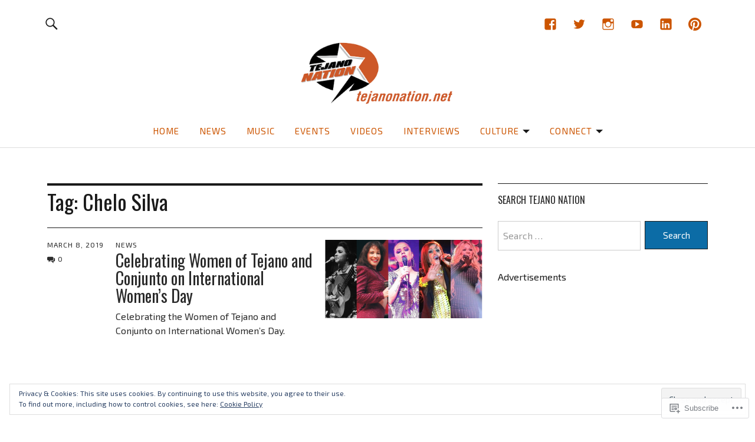

--- FILE ---
content_type: text/css;charset=utf-8
request_url: https://s0.wp.com/?custom-css=1&csblog=10aTV&cscache=6&csrev=19
body_size: 187
content:
a{color:#c50}a:hover{color:#C50 !important}.entry-content a{text-decoration:none;color:#c50}.widget a,.entry-content a{text-decoration:none;color:#c50}.widget a,.entry-content a:hover{text-decoration:underline;color:#c50}.featured-slider .entry-cats a,.section-one-column-one .entry-cats a,.section-three-column-one .entry-cats a,#front-section-four .entry-cats a,.single-post .entry-cats a,.blog #primary .hentry.has-post-thumbnail:nth-child(4n+1) .entry-cats a,#desktop-navigation .sub-menu li a:hover,#desktop-navigation .children li a:hover,#secondary .widget_blog_subscription input[type="submit"],.footer-widgetarea .widget_blog_subscription input[type="submit"],#sidebar-offcanvas .widget_blog_subscription input[type="submit"]{background:#c50}@media screen and (min-width: 48em){.single-post .entry-content blockquote p{font-size:26px !important}}#colophon .custom-logo-wrap{display:none !important}